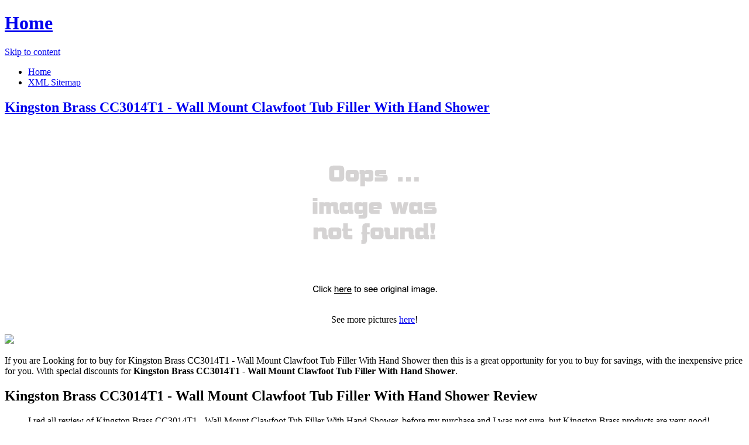

--- FILE ---
content_type: text/html; charset=utf-8
request_url: https://shop830.netlify.app/kingston-brass-cc3014t1-wall-mount-clawfoot-tub-a3ce663f5dd53ce0ffdf919fb496d5d4.html
body_size: 2432
content:
<!DOCTYPE html><html lang="en-US"><head> <meta http-equiv="content-type" content="text/html; charset=UTF-8"> <meta charset="UTF-8"> <link rel="canonical" href="http://shop830.netlify.com/kingston-brass-cc3014t1-wall-mount-clawfoot-tub-a3ce663f5dd53ce0ffdf919fb496d5d4.html"> <meta name="viewport" content="width=device-width"> <title>REVIEW Kingston Brass CC3014T1 - Wall Mount Clawfoot Tub Filler With Hand Shower</title> <link rel="profile" href="http://gmpg.org/xfn/11"> <!--
[if lt IE 9]>   <![endif]--> <link rel="stylesheet" id="icons-css" href="http://shop830.netlify.com/dashicons.css" type="text/css" media="all"> <link rel="stylesheet" id="flounder-style-css" href="http://shop830.netlify.com/style.css" type="text/css" media="all"> <link rel="stylesheet" id="flounder-fonts-css" href="http://shop830.netlify.com/css.css" type="text/css" media="all">    </head> <body class="home blog group-blog"> <div class="menu-toggle nav icon dashicons dashicons-menu" id="toggle-nav"></div> <div class="menu-toggle widgets icon dashicons dashicons-screenoptions" id="toggle-widgets"></div> <div id="page" class="hfeed site"> <header id="masthead" class="site-header" role="banner"> <div class="site-branding"> <h1 class="site-title"><a href="http://shop830.netlify.com/" rel="home" title="Home page">Home</a></h1> </div> <nav id="site-navigation" class="navigation-main" role="navigation"> <div class="screen-reader-text skip-link"><a href="#content" title="Skip to content">Skip to content</a></div> <div class="menu-short-container"><ul id="menu-short" class="menu"><li id="menu-item-1629" class="menu-item menu-item-type-custom menu-item-object-custom current-menu-item current_page_item menu-item-1629"><a href="http://shop830.netlify.com/">Home</a></li> <li id="menu-item-1631" class="menu-item menu-item-type-post_type menu-item-object-page menu-item-1631"><a href="http://shop830.netlify.com/sitemap.xml">XML Sitemap</a></li> </ul></div> </nav><!--
 #site-navigation --> </header><!--
 #masthead --> <div id="primary" class="content-area"> <div id="content" class="site-content" role="main"> <article id="post-1178" class="post-1178 post type-post status-publish format-standard hentry category-markup tag-content-2 tag-css tag-formatting-2 tag-html tag-markup-2"> <div class="entry-area"> <header class="entry-header"> <h1 class="entry-title"><a href="http://shop830.netlify.com/kingston-brass-cc3014t1-wall-mount-clawfoot-tub-a3ce663f5dd53ce0ffdf919fb496d5d4" rel="bookmark">Kingston Brass CC3014T1 - Wall Mount Clawfoot Tub Filler With Hand Shower</a></h1> </header><!--
 .entry-header --> <div class="entry-content"> <div class="wp-caption aligncenter" style="text-align:center"> <a href="#large-view" rel="nofollow" data-cc="US" data-id="a3ce663f5dd53ce0ffdf919fb496d5d4" data-sid="FlounderLargeView" data-name="Kingston Brass CC3014T1 - Wall Mount Clawfoot Tub Filler With Hand Shower" onclick="return linkHelper.setLink(this)"> <img src="https://d33wubrfki0l68.cloudfront.net/62a2cb041e422d5e630e0f017ce85dd6409a5620/img-notfound.png" onerror="this.src='https://d33wubrfki0l68.cloudfront.net/62a2cb041e422d5e630e0f017ce85dd6409a5620/img-notfound.png'" alt="product picture"> </a> <p class="wp-caption-text">See more pictures <a href="#more-pictures" title="More pictures" rel="nofollow" data-cc="US" data-id="a3ce663f5dd53ce0ffdf919fb496d5d4" data-sid="FlounderMorePictures" data-name="Kingston Brass CC3014T1 - Wall Mount Clawfoot Tub Filler With Hand Shower" onclick="return linkHelper.setLink(this)">here</a>!</p> </div> <p class="action"> <a href="#best-price" rel="nofollow" data-cc="US" data-id="a3ce663f5dd53ce0ffdf919fb496d5d4" data-sid="FlounderBestPrice" data-name="Kingston Brass CC3014T1 - Wall Mount Clawfoot Tub Filler With Hand Shower" onclick="return linkHelper.setLink(this)"> <img src="http://shop830.netlify.com/action.png"> </a> </p> <p>If you are Looking for to buy for Kingston Brass CC3014T1 - Wall Mount Clawfoot Tub Filler With Hand Shower then this is a great opportunity for you to buy for savings, with the inexpensive price for you. With special discounts for <b>Kingston Brass CC3014T1 - Wall Mount Clawfoot Tub Filler With Hand Shower</b>.</p> <h2>Kingston Brass CC3014T1 - Wall Mount Clawfoot Tub Filler With Hand Shower Review</h2> <blockquote> <p>I red all review of Kingston Brass CC3014T1 - Wall Mount Clawfoot Tub Filler With Hand Shower, before my purchase and I was not sure, but Kingston Brass products are very good!</p> </blockquote> <h2>Kingston Brass CC3014T1 - Wall Mount Clawfoot Tub Filler With Hand Shower Tips</h2> <p>Natural Views The Kingston Brass CC3014T1 - Wall Mount Clawfoot Tub Filler With Hand Shower Tips. Elongate on to Features &amp; Controls please visit Kingston Brass CC3014T1 - Wall Mount Clawfoot Tub Filler With Hand Shower's website to find the dealer near you. </p> <p>You can see latest best prices for "<i>Kingston Brass CC3014T1 - Wall Mount Clawfoot Tub Filler With Hand Shower</i>" &amp; buy this product click link to below.</p> </div><!--
 .entry-content --> </div><!--
 .entry-area --> <div class="entry-meta sidebar-bg"></div> <footer class="entry-meta"> <i class="icon format-icon dashicons dashicons-format-standard"></i> <div class="meta cat-links"> <a href="#go-to-store" rel="nofollow" data-cc="US" data-id="a3ce663f5dd53ce0ffdf919fb496d5d4" data-sid="FlounderGoToStore" data-name="Kingston Brass CC3014T1 - Wall Mount Clawfoot Tub Filler With Hand Shower" onclick="return linkHelper.setLink(this)">GO TO STORE</a></div> <div class="author meta vcard"> <a class="url fn n" rel="nofollow" target="_blank" href="http://pinterest.com/pin/create/button/?url=http%3a%2f%2fshop830.netlify.com%2fkingston-brass-cc3014t1-wall-mount-clawfoot-tub-a3ce663f5dd53ce0ffdf919fb496d5d4.html&amp;media=http%3a%2f%2fmedia.efaucets.com%2fimages%2fkingstonbrass%2fCC3014T1.jpg&amp;description=Kingston+Brass+CC3014T1+-+Wall+Mount+Clawfoot+Tub+Filler+With+Hand+Shower" title="Pin it!">Pinterest</a></div> </footer><!--
 .entry-meta --> </article><!--
 #post-## --> <nav role="navigation" id="nav-below" class="navigation navigation-paging clearfix"> <h1 class="screen-reader-text">Post navigation</h1> </nav><!--
 #nav-below --> </div><!--
 #content --> </div><!--
 #primary --> <div id="secondary" class="side-widget-area widget-area" role="complementary"> <aside id="recent-posts-2" class="widget widget_recent_entries"> <h1 class="widget-title">Recent Posts</h1> <ul> <li> <a href="http://www.freshsales.xyz/kingston-brass-cc465t8-wall-mount-clawfoot-tub-f-550d1815710b128910febb01c428d872.html" title="Kingston Brass CC465T8 - Wall Mount Clawfoot Tub Filler With Hand Shower">Kingston Brass CC465T8 - Wall Mount Clawfoot Tub Filler With Hand Shower</a> </li> <li> <a href="http://www.25off.xyz/kingston-brass-cc548t1-wall-mount-clawfoot-tub-f-3c4b4acc701866171b2d19f3a135574b.html" title="Kingston Brass CC548T1 - Wall Mount Clawfoot Tub Filler With Hand Shower">Kingston Brass CC548T1 - Wall Mount Clawfoot Tub Filler With Hand Shower</a> </li> <li> <a href="http://www.40offnow.xyz/kingston-brass-cc460t1-wall-mount-clawfoot-tub-f-7f46ab884b83f853413055e88c8c01dd.html" title="Kingston Brass CC460T1 - Wall Mount Clawfoot Tub Filler With Hand Shower">Kingston Brass CC460T1 - Wall Mount Clawfoot Tub Filler With Hand Shower</a> </li> <li> <a href="http://www.50offdeals.xyz/kingston-brass-cc457t5-wall-mount-clawfoot-tub-f-cdd668f7c9f43590597fc956d650d85e.html" title="Kingston Brass CC457T5 - Wall Mount Clawfoot Tub Filler With Hand Shower">Kingston Brass CC457T5 - Wall Mount Clawfoot Tub Filler With Hand Shower</a> </li> <li> <a href="http://www.60off-now.xyz/kingston-brass-cc303t5-wall-mount-clawfoot-tub-f-543d34ccf5a41035dd75c43fb9e0b63e.html" title="Kingston Brass CC303T5 - Wall Mount Clawfoot Tub Filler With Hand Shower">Kingston Brass CC303T5 - Wall Mount Clawfoot Tub Filler With Hand Shower</a> </li> <li> <a href="http://www.exclusive-deals.xyz/kingston-brass-cc555t8-wall-mount-clawfoot-tub-f-0b46df90018a30b646fb1b703b7fa00e.html" title="Kingston Brass CC555T8 - Wall Mount Clawfoot Tub Filler With Hand Shower">Kingston Brass CC555T8 - Wall Mount Clawfoot Tub Filler With Hand Shower</a> </li> <li> <a href="http://www.25off.xyz/kingston-brass-cc3017t5-wall-mount-clawfoot-tub-2b7212447d3754f2bf97752a56b9b2f9.html" title="Kingston Brass CC3017T5 - Wall Mount Clawfoot Tub Filler With Hand Shower">Kingston Brass CC3017T5 - Wall Mount Clawfoot Tub Filler With Hand Shower</a> </li> <li> <a href="http://www.25offnow.xyz/kingston-brass-cc3013t8-wall-mount-clawfoot-tub-34774834599486091b8425220657e1a4.html" title="Kingston Brass CC3013T8 - Wall Mount Clawfoot Tub Filler With Hand Shower">Kingston Brass CC3013T8 - Wall Mount Clawfoot Tub Filler With Hand Shower</a> </li> <li> <a href="http://www.sale30off.xyz/kingston-brass-cc547t5-wall-mount-clawfoot-tub-f-3e95a1c8f684ccdfcf31a789d786b67f.html" title="Kingston Brass CC547T5 - Wall Mount Clawfoot Tub Filler With Hand Shower">Kingston Brass CC547T5 - Wall Mount Clawfoot Tub Filler With Hand Shower</a> </li> <li> <a href="http://www.whatbuynow.xyz/kingston-brass-cc463t2-wall-mount-clawfoot-tub-f-e7b8a7c80bfd7cfa24b0d238298489bc.html" title="Kingston Brass CC463T2 - Wall Mount Clawfoot Tub Filler With Hand Shower">Kingston Brass CC463T2 - Wall Mount Clawfoot Tub Filler With Hand Shower</a> </li> <li> <a href="http://www.50offnow.xyz/kingston-brass-cc423t8-wall-mount-clawfoot-tub-f-d3f4ffead9472ccdee13812b6746aecb.html" title="Kingston Brass CC423T8 - Wall Mount Clawfoot Tub Filler With Hand Shower">Kingston Brass CC423T8 - Wall Mount Clawfoot Tub Filler With Hand Shower</a> </li> <li> <a href="http://www.80off-now.xyz/kingston-brass-cc465t5-wall-mount-clawfoot-tub-f-83e674abb083270c3ada795d343b7f60.html" title="Kingston Brass CC465T5 - Wall Mount Clawfoot Tub Filler With Hand Shower">Kingston Brass CC465T5 - Wall Mount Clawfoot Tub Filler With Hand Shower</a> </li> <li> <a href="http://www.60offnow.xyz/kingston-brass-cc1009t2-wall-mount-clawfoot-tub-2fa590b256fd0b5e4a1aa5e1f90c2444.html" title="Kingston Brass CC1009T2 - Wall Mount Clawfoot Tub Filler With Hand Shower">Kingston Brass CC1009T2 - Wall Mount Clawfoot Tub Filler With Hand Shower</a> </li> <li> <a href="http://www.sale60off.xyz/kingston-brass-cc3017t8-wall-mount-clawfoot-tub-83abe5e1e126d8f8560e6b8424f55fd5.html" title="Kingston Brass CC3017T8 - Wall Mount Clawfoot Tub Filler With Hand Shower">Kingston Brass CC3017T8 - Wall Mount Clawfoot Tub Filler With Hand Shower</a> </li> <li> <a href="http://www.25off-now.xyz/kingston-brass-cc55t5-wall-mount-clawfoot-tub-fi-5507f723777b46b684dc38813e703ac8.html" title="Kingston Brass CC55T5 - Wall Mount Clawfoot Tub Filler With Hand Shower">Kingston Brass CC55T5 - Wall Mount Clawfoot Tub Filler With Hand Shower</a> </li> <li> <a href="http://www.whatsonsale.xyz/kingston-brass-cc557t8-wall-mount-clawfoot-tub-f-d56d6878ad8b7833e681a0a9ea9e79f7.html" title="Kingston Brass CC557T8 - Wall Mount Clawfoot Tub Filler With Hand Shower">Kingston Brass CC557T8 - Wall Mount Clawfoot Tub Filler With Hand Shower</a> </li> <li> <a href="http://www.50offnow.xyz/kingston-brass-cc551t2-wall-mount-clawfoot-tub-f-d3c583cd0ae4637dd6153abc1ba15192.html" title="Kingston Brass CC551T2 - Wall Mount Clawfoot Tub Filler With Hand Shower">Kingston Brass CC551T2 - Wall Mount Clawfoot Tub Filler With Hand Shower</a> </li> <li> <a href="http://www.60off-now.xyz/kingston-brass-cc1305t8-wall-mount-clawfoot-tub-3cc7d62fbc670395ef338402d7d760d9.html" title="Kingston Brass CC1305T8 - Wall Mount Clawfoot Tub Filler With Hand Shower">Kingston Brass CC1305T8 - Wall Mount Clawfoot Tub Filler With Hand Shower</a> </li> <li> <a href="http://www.shoes30off.xyz/kingston-brass-cc1301t8-wall-mount-clawfoot-tub-c4b1571022a1266c7cee8a070e79e997.html" title="Kingston Brass CC1301T8 - Wall Mount Clawfoot Tub Filler With Hand Shower">Kingston Brass CC1301T8 - Wall Mount Clawfoot Tub Filler With Hand Shower</a> </li> <li> <a href="http://www.50off-now.xyz/kingston-brass-cc558t1-wall-mount-clawfoot-tub-f-e157cfff12b208d69e6b73fe3b99f189.html" title="Kingston Brass CC558T1 - Wall Mount Clawfoot Tub Filler With Hand Shower">Kingston Brass CC558T1 - Wall Mount Clawfoot Tub Filler With Hand Shower</a> </li> </ul> </aside> </div> </div><!--
 #page -->   </body></html>